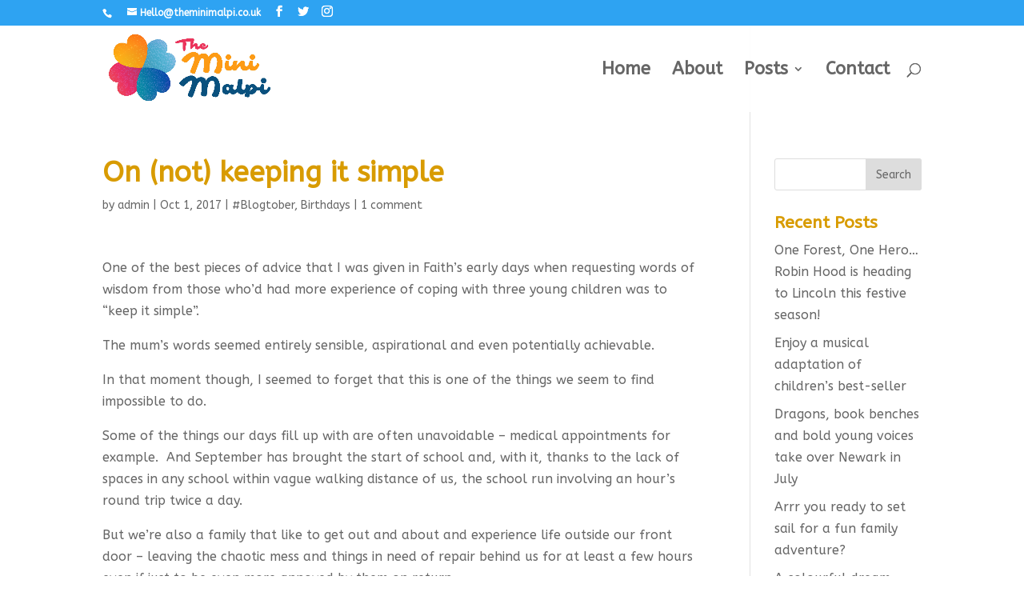

--- FILE ---
content_type: text/html; charset=UTF-8
request_url: https://theminimalpi.co.uk/travel/blogtober/on-not-keeping-it-simple/
body_size: 13036
content:
<!DOCTYPE html>
<html lang="en">
<head>
	<meta charset="UTF-8" />
<meta http-equiv="X-UA-Compatible" content="IE=edge">
	<link rel="pingback" href="https://theminimalpi.co.uk/xmlrpc.php" />

	<script type="text/javascript">
		document.documentElement.className = 'js';
	</script>
	
	<script>var et_site_url='https://theminimalpi.co.uk';var et_post_id='8567';function et_core_page_resource_fallback(a,b){"undefined"===typeof b&&(b=a.sheet.cssRules&&0===a.sheet.cssRules.length);b&&(a.onerror=null,a.onload=null,a.href?a.href=et_site_url+"/?et_core_page_resource="+a.id+et_post_id:a.src&&(a.src=et_site_url+"/?et_core_page_resource="+a.id+et_post_id))}
</script><title>On (not) keeping it simple | The Mini Malpi</title>
<meta name='robots' content='max-image-preview:large' />
	<style>img:is([sizes="auto" i], [sizes^="auto," i]) { contain-intrinsic-size: 3000px 1500px }</style>
	<link rel='dns-prefetch' href='//fonts.googleapis.com' />
<link rel="alternate" type="application/rss+xml" title="The Mini Malpi &raquo; Feed" href="https://theminimalpi.co.uk/feed/" />
<link rel="alternate" type="application/rss+xml" title="The Mini Malpi &raquo; Comments Feed" href="https://theminimalpi.co.uk/comments/feed/" />
<link rel="alternate" type="application/rss+xml" title="The Mini Malpi &raquo; On (not) keeping it simple Comments Feed" href="https://theminimalpi.co.uk/travel/blogtober/on-not-keeping-it-simple/feed/" />
<script type="text/javascript">
/* <![CDATA[ */
window._wpemojiSettings = {"baseUrl":"https:\/\/s.w.org\/images\/core\/emoji\/15.0.3\/72x72\/","ext":".png","svgUrl":"https:\/\/s.w.org\/images\/core\/emoji\/15.0.3\/svg\/","svgExt":".svg","source":{"concatemoji":"https:\/\/theminimalpi.co.uk\/wp-includes\/js\/wp-emoji-release.min.js?ver=6.7.4"}};
/*! This file is auto-generated */
!function(i,n){var o,s,e;function c(e){try{var t={supportTests:e,timestamp:(new Date).valueOf()};sessionStorage.setItem(o,JSON.stringify(t))}catch(e){}}function p(e,t,n){e.clearRect(0,0,e.canvas.width,e.canvas.height),e.fillText(t,0,0);var t=new Uint32Array(e.getImageData(0,0,e.canvas.width,e.canvas.height).data),r=(e.clearRect(0,0,e.canvas.width,e.canvas.height),e.fillText(n,0,0),new Uint32Array(e.getImageData(0,0,e.canvas.width,e.canvas.height).data));return t.every(function(e,t){return e===r[t]})}function u(e,t,n){switch(t){case"flag":return n(e,"\ud83c\udff3\ufe0f\u200d\u26a7\ufe0f","\ud83c\udff3\ufe0f\u200b\u26a7\ufe0f")?!1:!n(e,"\ud83c\uddfa\ud83c\uddf3","\ud83c\uddfa\u200b\ud83c\uddf3")&&!n(e,"\ud83c\udff4\udb40\udc67\udb40\udc62\udb40\udc65\udb40\udc6e\udb40\udc67\udb40\udc7f","\ud83c\udff4\u200b\udb40\udc67\u200b\udb40\udc62\u200b\udb40\udc65\u200b\udb40\udc6e\u200b\udb40\udc67\u200b\udb40\udc7f");case"emoji":return!n(e,"\ud83d\udc26\u200d\u2b1b","\ud83d\udc26\u200b\u2b1b")}return!1}function f(e,t,n){var r="undefined"!=typeof WorkerGlobalScope&&self instanceof WorkerGlobalScope?new OffscreenCanvas(300,150):i.createElement("canvas"),a=r.getContext("2d",{willReadFrequently:!0}),o=(a.textBaseline="top",a.font="600 32px Arial",{});return e.forEach(function(e){o[e]=t(a,e,n)}),o}function t(e){var t=i.createElement("script");t.src=e,t.defer=!0,i.head.appendChild(t)}"undefined"!=typeof Promise&&(o="wpEmojiSettingsSupports",s=["flag","emoji"],n.supports={everything:!0,everythingExceptFlag:!0},e=new Promise(function(e){i.addEventListener("DOMContentLoaded",e,{once:!0})}),new Promise(function(t){var n=function(){try{var e=JSON.parse(sessionStorage.getItem(o));if("object"==typeof e&&"number"==typeof e.timestamp&&(new Date).valueOf()<e.timestamp+604800&&"object"==typeof e.supportTests)return e.supportTests}catch(e){}return null}();if(!n){if("undefined"!=typeof Worker&&"undefined"!=typeof OffscreenCanvas&&"undefined"!=typeof URL&&URL.createObjectURL&&"undefined"!=typeof Blob)try{var e="postMessage("+f.toString()+"("+[JSON.stringify(s),u.toString(),p.toString()].join(",")+"));",r=new Blob([e],{type:"text/javascript"}),a=new Worker(URL.createObjectURL(r),{name:"wpTestEmojiSupports"});return void(a.onmessage=function(e){c(n=e.data),a.terminate(),t(n)})}catch(e){}c(n=f(s,u,p))}t(n)}).then(function(e){for(var t in e)n.supports[t]=e[t],n.supports.everything=n.supports.everything&&n.supports[t],"flag"!==t&&(n.supports.everythingExceptFlag=n.supports.everythingExceptFlag&&n.supports[t]);n.supports.everythingExceptFlag=n.supports.everythingExceptFlag&&!n.supports.flag,n.DOMReady=!1,n.readyCallback=function(){n.DOMReady=!0}}).then(function(){return e}).then(function(){var e;n.supports.everything||(n.readyCallback(),(e=n.source||{}).concatemoji?t(e.concatemoji):e.wpemoji&&e.twemoji&&(t(e.twemoji),t(e.wpemoji)))}))}((window,document),window._wpemojiSettings);
/* ]]> */
</script>
<meta content="Divi v.4.9.7" name="generator"/><style id='wp-emoji-styles-inline-css' type='text/css'>

	img.wp-smiley, img.emoji {
		display: inline !important;
		border: none !important;
		box-shadow: none !important;
		height: 1em !important;
		width: 1em !important;
		margin: 0 0.07em !important;
		vertical-align: -0.1em !important;
		background: none !important;
		padding: 0 !important;
	}
</style>
<link rel='stylesheet' id='wp-block-library-css' href='https://theminimalpi.co.uk/wp-includes/css/dist/block-library/style.min.css?ver=6.7.4' type='text/css' media='all' />
<style id='classic-theme-styles-inline-css' type='text/css'>
/*! This file is auto-generated */
.wp-block-button__link{color:#fff;background-color:#32373c;border-radius:9999px;box-shadow:none;text-decoration:none;padding:calc(.667em + 2px) calc(1.333em + 2px);font-size:1.125em}.wp-block-file__button{background:#32373c;color:#fff;text-decoration:none}
</style>
<style id='global-styles-inline-css' type='text/css'>
:root{--wp--preset--aspect-ratio--square: 1;--wp--preset--aspect-ratio--4-3: 4/3;--wp--preset--aspect-ratio--3-4: 3/4;--wp--preset--aspect-ratio--3-2: 3/2;--wp--preset--aspect-ratio--2-3: 2/3;--wp--preset--aspect-ratio--16-9: 16/9;--wp--preset--aspect-ratio--9-16: 9/16;--wp--preset--color--black: #000000;--wp--preset--color--cyan-bluish-gray: #abb8c3;--wp--preset--color--white: #ffffff;--wp--preset--color--pale-pink: #f78da7;--wp--preset--color--vivid-red: #cf2e2e;--wp--preset--color--luminous-vivid-orange: #ff6900;--wp--preset--color--luminous-vivid-amber: #fcb900;--wp--preset--color--light-green-cyan: #7bdcb5;--wp--preset--color--vivid-green-cyan: #00d084;--wp--preset--color--pale-cyan-blue: #8ed1fc;--wp--preset--color--vivid-cyan-blue: #0693e3;--wp--preset--color--vivid-purple: #9b51e0;--wp--preset--gradient--vivid-cyan-blue-to-vivid-purple: linear-gradient(135deg,rgba(6,147,227,1) 0%,rgb(155,81,224) 100%);--wp--preset--gradient--light-green-cyan-to-vivid-green-cyan: linear-gradient(135deg,rgb(122,220,180) 0%,rgb(0,208,130) 100%);--wp--preset--gradient--luminous-vivid-amber-to-luminous-vivid-orange: linear-gradient(135deg,rgba(252,185,0,1) 0%,rgba(255,105,0,1) 100%);--wp--preset--gradient--luminous-vivid-orange-to-vivid-red: linear-gradient(135deg,rgba(255,105,0,1) 0%,rgb(207,46,46) 100%);--wp--preset--gradient--very-light-gray-to-cyan-bluish-gray: linear-gradient(135deg,rgb(238,238,238) 0%,rgb(169,184,195) 100%);--wp--preset--gradient--cool-to-warm-spectrum: linear-gradient(135deg,rgb(74,234,220) 0%,rgb(151,120,209) 20%,rgb(207,42,186) 40%,rgb(238,44,130) 60%,rgb(251,105,98) 80%,rgb(254,248,76) 100%);--wp--preset--gradient--blush-light-purple: linear-gradient(135deg,rgb(255,206,236) 0%,rgb(152,150,240) 100%);--wp--preset--gradient--blush-bordeaux: linear-gradient(135deg,rgb(254,205,165) 0%,rgb(254,45,45) 50%,rgb(107,0,62) 100%);--wp--preset--gradient--luminous-dusk: linear-gradient(135deg,rgb(255,203,112) 0%,rgb(199,81,192) 50%,rgb(65,88,208) 100%);--wp--preset--gradient--pale-ocean: linear-gradient(135deg,rgb(255,245,203) 0%,rgb(182,227,212) 50%,rgb(51,167,181) 100%);--wp--preset--gradient--electric-grass: linear-gradient(135deg,rgb(202,248,128) 0%,rgb(113,206,126) 100%);--wp--preset--gradient--midnight: linear-gradient(135deg,rgb(2,3,129) 0%,rgb(40,116,252) 100%);--wp--preset--font-size--small: 13px;--wp--preset--font-size--medium: 20px;--wp--preset--font-size--large: 36px;--wp--preset--font-size--x-large: 42px;--wp--preset--spacing--20: 0.44rem;--wp--preset--spacing--30: 0.67rem;--wp--preset--spacing--40: 1rem;--wp--preset--spacing--50: 1.5rem;--wp--preset--spacing--60: 2.25rem;--wp--preset--spacing--70: 3.38rem;--wp--preset--spacing--80: 5.06rem;--wp--preset--shadow--natural: 6px 6px 9px rgba(0, 0, 0, 0.2);--wp--preset--shadow--deep: 12px 12px 50px rgba(0, 0, 0, 0.4);--wp--preset--shadow--sharp: 6px 6px 0px rgba(0, 0, 0, 0.2);--wp--preset--shadow--outlined: 6px 6px 0px -3px rgba(255, 255, 255, 1), 6px 6px rgba(0, 0, 0, 1);--wp--preset--shadow--crisp: 6px 6px 0px rgba(0, 0, 0, 1);}:where(.is-layout-flex){gap: 0.5em;}:where(.is-layout-grid){gap: 0.5em;}body .is-layout-flex{display: flex;}.is-layout-flex{flex-wrap: wrap;align-items: center;}.is-layout-flex > :is(*, div){margin: 0;}body .is-layout-grid{display: grid;}.is-layout-grid > :is(*, div){margin: 0;}:where(.wp-block-columns.is-layout-flex){gap: 2em;}:where(.wp-block-columns.is-layout-grid){gap: 2em;}:where(.wp-block-post-template.is-layout-flex){gap: 1.25em;}:where(.wp-block-post-template.is-layout-grid){gap: 1.25em;}.has-black-color{color: var(--wp--preset--color--black) !important;}.has-cyan-bluish-gray-color{color: var(--wp--preset--color--cyan-bluish-gray) !important;}.has-white-color{color: var(--wp--preset--color--white) !important;}.has-pale-pink-color{color: var(--wp--preset--color--pale-pink) !important;}.has-vivid-red-color{color: var(--wp--preset--color--vivid-red) !important;}.has-luminous-vivid-orange-color{color: var(--wp--preset--color--luminous-vivid-orange) !important;}.has-luminous-vivid-amber-color{color: var(--wp--preset--color--luminous-vivid-amber) !important;}.has-light-green-cyan-color{color: var(--wp--preset--color--light-green-cyan) !important;}.has-vivid-green-cyan-color{color: var(--wp--preset--color--vivid-green-cyan) !important;}.has-pale-cyan-blue-color{color: var(--wp--preset--color--pale-cyan-blue) !important;}.has-vivid-cyan-blue-color{color: var(--wp--preset--color--vivid-cyan-blue) !important;}.has-vivid-purple-color{color: var(--wp--preset--color--vivid-purple) !important;}.has-black-background-color{background-color: var(--wp--preset--color--black) !important;}.has-cyan-bluish-gray-background-color{background-color: var(--wp--preset--color--cyan-bluish-gray) !important;}.has-white-background-color{background-color: var(--wp--preset--color--white) !important;}.has-pale-pink-background-color{background-color: var(--wp--preset--color--pale-pink) !important;}.has-vivid-red-background-color{background-color: var(--wp--preset--color--vivid-red) !important;}.has-luminous-vivid-orange-background-color{background-color: var(--wp--preset--color--luminous-vivid-orange) !important;}.has-luminous-vivid-amber-background-color{background-color: var(--wp--preset--color--luminous-vivid-amber) !important;}.has-light-green-cyan-background-color{background-color: var(--wp--preset--color--light-green-cyan) !important;}.has-vivid-green-cyan-background-color{background-color: var(--wp--preset--color--vivid-green-cyan) !important;}.has-pale-cyan-blue-background-color{background-color: var(--wp--preset--color--pale-cyan-blue) !important;}.has-vivid-cyan-blue-background-color{background-color: var(--wp--preset--color--vivid-cyan-blue) !important;}.has-vivid-purple-background-color{background-color: var(--wp--preset--color--vivid-purple) !important;}.has-black-border-color{border-color: var(--wp--preset--color--black) !important;}.has-cyan-bluish-gray-border-color{border-color: var(--wp--preset--color--cyan-bluish-gray) !important;}.has-white-border-color{border-color: var(--wp--preset--color--white) !important;}.has-pale-pink-border-color{border-color: var(--wp--preset--color--pale-pink) !important;}.has-vivid-red-border-color{border-color: var(--wp--preset--color--vivid-red) !important;}.has-luminous-vivid-orange-border-color{border-color: var(--wp--preset--color--luminous-vivid-orange) !important;}.has-luminous-vivid-amber-border-color{border-color: var(--wp--preset--color--luminous-vivid-amber) !important;}.has-light-green-cyan-border-color{border-color: var(--wp--preset--color--light-green-cyan) !important;}.has-vivid-green-cyan-border-color{border-color: var(--wp--preset--color--vivid-green-cyan) !important;}.has-pale-cyan-blue-border-color{border-color: var(--wp--preset--color--pale-cyan-blue) !important;}.has-vivid-cyan-blue-border-color{border-color: var(--wp--preset--color--vivid-cyan-blue) !important;}.has-vivid-purple-border-color{border-color: var(--wp--preset--color--vivid-purple) !important;}.has-vivid-cyan-blue-to-vivid-purple-gradient-background{background: var(--wp--preset--gradient--vivid-cyan-blue-to-vivid-purple) !important;}.has-light-green-cyan-to-vivid-green-cyan-gradient-background{background: var(--wp--preset--gradient--light-green-cyan-to-vivid-green-cyan) !important;}.has-luminous-vivid-amber-to-luminous-vivid-orange-gradient-background{background: var(--wp--preset--gradient--luminous-vivid-amber-to-luminous-vivid-orange) !important;}.has-luminous-vivid-orange-to-vivid-red-gradient-background{background: var(--wp--preset--gradient--luminous-vivid-orange-to-vivid-red) !important;}.has-very-light-gray-to-cyan-bluish-gray-gradient-background{background: var(--wp--preset--gradient--very-light-gray-to-cyan-bluish-gray) !important;}.has-cool-to-warm-spectrum-gradient-background{background: var(--wp--preset--gradient--cool-to-warm-spectrum) !important;}.has-blush-light-purple-gradient-background{background: var(--wp--preset--gradient--blush-light-purple) !important;}.has-blush-bordeaux-gradient-background{background: var(--wp--preset--gradient--blush-bordeaux) !important;}.has-luminous-dusk-gradient-background{background: var(--wp--preset--gradient--luminous-dusk) !important;}.has-pale-ocean-gradient-background{background: var(--wp--preset--gradient--pale-ocean) !important;}.has-electric-grass-gradient-background{background: var(--wp--preset--gradient--electric-grass) !important;}.has-midnight-gradient-background{background: var(--wp--preset--gradient--midnight) !important;}.has-small-font-size{font-size: var(--wp--preset--font-size--small) !important;}.has-medium-font-size{font-size: var(--wp--preset--font-size--medium) !important;}.has-large-font-size{font-size: var(--wp--preset--font-size--large) !important;}.has-x-large-font-size{font-size: var(--wp--preset--font-size--x-large) !important;}
:where(.wp-block-post-template.is-layout-flex){gap: 1.25em;}:where(.wp-block-post-template.is-layout-grid){gap: 1.25em;}
:where(.wp-block-columns.is-layout-flex){gap: 2em;}:where(.wp-block-columns.is-layout-grid){gap: 2em;}
:root :where(.wp-block-pullquote){font-size: 1.5em;line-height: 1.6;}
</style>
<link rel='stylesheet' id='ds-suit-css' href='https://theminimalpi.co.uk/wp-content/plugins/ds-suit/public/css/public.css?ver=1.15.9' type='text/css' media='all' />
<link rel='stylesheet' id='custom-article-cards-css' href='https://theminimalpi.co.uk/wp-content/plugins/divi-100-article-card/assets/css/style.css?ver=20160602' type='text/css' media='all' />
<style id='custom-article-cards-inline-css' type='text/css'>
.divi-100-article-card .et_pb_blog_grid .article-card__category,
				.divi-100-article-card .et_pb_blog_grid .article-card__date { background-color: #b026e2; }
				.divi-100-article-card .et_pb_blog_grid .article-card__sub-title { color: #b026e2; }
</style>
<link rel='stylesheet' id='divi-style-css' href='https://theminimalpi.co.uk/wp-content/themes/Divi/style.css?ver=4.9.7' type='text/css' media='all' />
<link rel='stylesheet' id='ds-suit-styles-css' href='https://theminimalpi.co.uk/wp-content/plugins/ds-suit/styles/style.min.css?ver=1.0.0' type='text/css' media='all' />
<link rel='stylesheet' id='et-builder-googlefonts-cached-css' href='https://fonts.googleapis.com/css?family=ABeeZee:regular,italic&#038;subset=latin&#038;display=swap' type='text/css' media='all' />
<script type="text/javascript" src="https://theminimalpi.co.uk/wp-includes/js/jquery/jquery.min.js?ver=3.7.1" id="jquery-core-js"></script>
<script type="text/javascript" src="https://theminimalpi.co.uk/wp-includes/js/jquery/jquery-migrate.min.js?ver=3.4.1" id="jquery-migrate-js"></script>
<script type="text/javascript" src="https://theminimalpi.co.uk/wp-content/plugins/ds-suit/public/js/imagesloaded.pkgd.min.js?ver=4.1.4" id="ds-suit_imagesloaded-js"></script>
<script type="text/javascript" src="https://theminimalpi.co.uk/wp-content/plugins/ds-suit/public/js/jquery.throttle.debounce.min.js?ver=1.1.0" id="ds-suit_throttle_debounce-js"></script>
<script type="text/javascript" src="https://theminimalpi.co.uk/wp-includes/js/imagesloaded.min.js?ver=5.0.0" id="imagesloaded-js"></script>
<script type="text/javascript" src="https://theminimalpi.co.uk/wp-content/plugins/ds-suit/public/js/masonry.pkgd.min.js?ver=4.2.2" id="ds-suit_masonry-js"></script>
<script type="text/javascript" src="https://theminimalpi.co.uk/wp-content/plugins/ds-suit/public/js/public.js?ver=1.15.9" id="ds-suit-js"></script>
<script type="text/javascript" src="https://theminimalpi.co.uk/wp-content/plugins/ds-suit/public/js/responsive_preview.js?ver=1.15.9" id="ds-suit_responsive_preview-js"></script>
<link rel="https://api.w.org/" href="https://theminimalpi.co.uk/wp-json/" /><link rel="alternate" title="JSON" type="application/json" href="https://theminimalpi.co.uk/wp-json/wp/v2/posts/8567" /><link rel="EditURI" type="application/rsd+xml" title="RSD" href="https://theminimalpi.co.uk/xmlrpc.php?rsd" />
<meta name="generator" content="WordPress 6.7.4" />
<link rel="canonical" href="https://theminimalpi.co.uk/travel/blogtober/on-not-keeping-it-simple/" />
<link rel='shortlink' href='https://theminimalpi.co.uk/?p=8567' />
<link rel="alternate" title="oEmbed (JSON)" type="application/json+oembed" href="https://theminimalpi.co.uk/wp-json/oembed/1.0/embed?url=https%3A%2F%2Ftheminimalpi.co.uk%2Ftravel%2Fblogtober%2Fon-not-keeping-it-simple%2F" />
<link rel="alternate" title="oEmbed (XML)" type="text/xml+oembed" href="https://theminimalpi.co.uk/wp-json/oembed/1.0/embed?url=https%3A%2F%2Ftheminimalpi.co.uk%2Ftravel%2Fblogtober%2Fon-not-keeping-it-simple%2F&#038;format=xml" />
<meta name="viewport" content="width=device-width, initial-scale=1.0, maximum-scale=1.0, user-scalable=0" /><link rel="preload" href="https://theminimalpi.co.uk/wp-content/themes/Divi/core/admin/fonts/modules.ttf" as="font" crossorigin="anonymous"><link rel="shortcut icon" href="" /><link rel="stylesheet" id="et-divi-customizer-global-cached-inline-styles" href="https://theminimalpi.co.uk/wp-content/et-cache/global/et-divi-customizer-global-17674332496983.min.css" onerror="et_core_page_resource_fallback(this, true)" onload="et_core_page_resource_fallback(this)" /><link rel="stylesheet" id="et-core-unified-tb-12925-8567-cached-inline-styles" href="https://theminimalpi.co.uk/wp-content/et-cache/8567/et-core-unified-tb-12925-8567-1767550001279.min.css" onerror="et_core_page_resource_fallback(this, true)" onload="et_core_page_resource_fallback(this)" /></head>
<body data-rsssl=1 class="post-template-default single single-post postid-8567 single-format-standard et-tb-has-template et-tb-has-footer divi-100-article-card et_pb_button_helper_class et_transparent_nav et_fixed_nav et_show_nav et_secondary_nav_enabled et_secondary_nav_two_panels et_primary_nav_dropdown_animation_fade et_secondary_nav_dropdown_animation_fade et_header_style_left et_cover_background et_pb_gutter osx et_pb_gutters3 et_right_sidebar et_divi_theme et-db et_minified_js et_minified_css">
	<div id="page-container">
<div id="et-boc" class="et-boc">
			
				<div id="top-header">
		<div class="container clearfix">

		
			<div id="et-info">
							<span id="et-info-phone"></span>
			
							<a href="mailto:Hello@theminimalpi.co.uk"><span id="et-info-email">Hello@theminimalpi.co.uk</span></a>
			
			<ul class="et-social-icons">

	<li class="et-social-icon et-social-facebook">
		<a href="https://www.facebook.com/theminimalpi" class="icon">
			<span>Facebook</span>
		</a>
	</li>
	<li class="et-social-icon et-social-twitter">
		<a href="https://twitter.com/theminimalpi" class="icon">
			<span>Twitter</span>
		</a>
	</li>
	<li class="et-social-icon et-social-instagram">
		<a href="https://www.instagram.com/theminimalpi/" class="icon">
			<span>Instagram</span>
		</a>
	</li>

</ul>			</div> <!-- #et-info -->

		
			<div id="et-secondary-menu">
			<div class="et_duplicate_social_icons">
							<ul class="et-social-icons">

	<li class="et-social-icon et-social-facebook">
		<a href="https://www.facebook.com/theminimalpi" class="icon">
			<span>Facebook</span>
		</a>
	</li>
	<li class="et-social-icon et-social-twitter">
		<a href="https://twitter.com/theminimalpi" class="icon">
			<span>Twitter</span>
		</a>
	</li>
	<li class="et-social-icon et-social-instagram">
		<a href="https://www.instagram.com/theminimalpi/" class="icon">
			<span>Instagram</span>
		</a>
	</li>

</ul>
						</div>			</div> <!-- #et-secondary-menu -->

		</div> <!-- .container -->
	</div> <!-- #top-header -->


	<header id="main-header" data-height-onload="94">
		<div class="container clearfix et_menu_container">
					<div class="logo_container">
				<span class="logo_helper"></span>
				<a href="https://theminimalpi.co.uk/">
				<img src="https://theminimalpi.co.uk/wp-content/uploads/2021/06/Mini-Malpi-with-stroke.png" width="3000" height="1563" alt="The Mini Malpi" id="logo" data-height-percentage="100" />
				</a>
			</div>
					<div id="et-top-navigation" data-height="94" data-fixed-height="89">
									<nav id="top-menu-nav">
					<ul id="top-menu" class="nav"><li class="menu-item menu-item-type-post_type menu-item-object-page menu-item-home menu-item-12776"><a href="https://theminimalpi.co.uk/">Home</a></li>
<li class="menu-item menu-item-type-post_type menu-item-object-page menu-item-12762"><a href="https://theminimalpi.co.uk/about/">About</a></li>
<li class="menu-item menu-item-type-post_type menu-item-object-page current_page_parent menu-item-has-children menu-item-12775"><a href="https://theminimalpi.co.uk/posts/">Posts</a>
<ul class="sub-menu">
	<li class="menu-item menu-item-type-taxonomy menu-item-object-category menu-item-has-children menu-item-12796"><a href="https://theminimalpi.co.uk/category/activities/">Activities</a>
	<ul class="sub-menu">
		<li class="menu-item menu-item-type-taxonomy menu-item-object-category menu-item-12797"><a href="https://theminimalpi.co.uk/category/activities/art-and-crafts/">Art and crafts</a></li>
		<li class="menu-item menu-item-type-taxonomy menu-item-object-category menu-item-12799"><a href="https://theminimalpi.co.uk/category/activities/baking/">Baking</a></li>
		<li class="menu-item menu-item-type-taxonomy menu-item-object-category menu-item-12812"><a href="https://theminimalpi.co.uk/category/activities/photography/">Photography</a></li>
		<li class="menu-item menu-item-type-taxonomy menu-item-object-category menu-item-12813"><a href="https://theminimalpi.co.uk/category/activities/running/">Running</a></li>
		<li class="menu-item menu-item-type-taxonomy menu-item-object-category menu-item-12816"><a href="https://theminimalpi.co.uk/category/activities/theatre/">Theatre</a></li>
		<li class="menu-item menu-item-type-taxonomy menu-item-object-category menu-item-12795"><a href="https://theminimalpi.co.uk/category/activities/sundaysevens/">#SundaySevens</a></li>
		<li class="menu-item menu-item-type-taxonomy menu-item-object-category menu-item-12801"><a href="https://theminimalpi.co.uk/category/activities/books/">Books</a></li>
		<li class="menu-item menu-item-type-taxonomy menu-item-object-category menu-item-12815"><a href="https://theminimalpi.co.uk/category/activities/science/">Science</a></li>
	</ul>
</li>
	<li class="menu-item menu-item-type-taxonomy menu-item-object-category current-post-ancestor menu-item-has-children menu-item-12820"><a href="https://theminimalpi.co.uk/category/seasons-celebrations/">Seasons &amp; Celebrations</a>
	<ul class="sub-menu">
		<li class="menu-item menu-item-type-taxonomy menu-item-object-category current-post-ancestor current-menu-parent current-post-parent menu-item-12800"><a href="https://theminimalpi.co.uk/category/seasons-celebrations/birthdays/">Birthdays</a></li>
		<li class="menu-item menu-item-type-taxonomy menu-item-object-category menu-item-12806"><a href="https://theminimalpi.co.uk/category/seasons-celebrations/easter/">Easter</a></li>
		<li class="menu-item menu-item-type-taxonomy menu-item-object-category menu-item-12803"><a href="https://theminimalpi.co.uk/category/seasons-celebrations/christmas/">Christmas</a></li>
		<li class="menu-item menu-item-type-taxonomy menu-item-object-category menu-item-12809"><a href="https://theminimalpi.co.uk/category/seasons-celebrations/halloween/">Halloween</a></li>
	</ul>
</li>
	<li class="menu-item menu-item-type-taxonomy menu-item-object-category menu-item-has-children menu-item-12811"><a href="https://theminimalpi.co.uk/category/parenting/">Parenting</a>
	<ul class="sub-menu">
		<li class="menu-item menu-item-type-taxonomy menu-item-object-category menu-item-12814"><a href="https://theminimalpi.co.uk/category/parenting/schools/">Schools</a></li>
		<li class="menu-item menu-item-type-taxonomy menu-item-object-category menu-item-12798"><a href="https://theminimalpi.co.uk/category/parenting/baby/">Baby</a></li>
		<li class="menu-item menu-item-type-taxonomy menu-item-object-category menu-item-12808"><a href="https://theminimalpi.co.uk/category/parenting/fashion/">Fashion</a></li>
		<li class="menu-item menu-item-type-taxonomy menu-item-object-category menu-item-12805"><a href="https://theminimalpi.co.uk/category/parenting/downs-syndrome/">Down&#8217;s Syndrome</a></li>
		<li class="menu-item menu-item-type-taxonomy menu-item-object-category menu-item-12817"><a href="https://theminimalpi.co.uk/category/parenting/toys/">Toys</a></li>
	</ul>
</li>
	<li class="menu-item menu-item-type-taxonomy menu-item-object-category current-post-ancestor menu-item-has-children menu-item-12818"><a href="https://theminimalpi.co.uk/category/travel/">Travel</a>
	<ul class="sub-menu">
		<li class="menu-item menu-item-type-taxonomy menu-item-object-category menu-item-12802"><a href="https://theminimalpi.co.uk/category/travel/castles/">Castles</a></li>
		<li class="menu-item menu-item-type-taxonomy menu-item-object-category menu-item-12794"><a href="https://theminimalpi.co.uk/category/travel/lincshour/">#LincsHour</a></li>
		<li class="menu-item menu-item-type-taxonomy menu-item-object-category current-post-ancestor current-menu-parent current-post-parent menu-item-12793"><a href="https://theminimalpi.co.uk/category/travel/blogtober/">#Blogtober</a></li>
		<li class="menu-item menu-item-type-taxonomy menu-item-object-category menu-item-12804"><a href="https://theminimalpi.co.uk/category/travel/days-out/">Days Out</a></li>
		<li class="menu-item menu-item-type-taxonomy menu-item-object-category menu-item-12810"><a href="https://theminimalpi.co.uk/category/travel/national-trust/">National Trust</a></li>
		<li class="menu-item menu-item-type-taxonomy menu-item-object-category menu-item-12792"><a href="https://theminimalpi.co.uk/category/travel/30dayswild/">#30DaysWild</a></li>
	</ul>
</li>
</ul>
</li>
<li class="menu-item menu-item-type-post_type menu-item-object-page menu-item-12763"><a href="https://theminimalpi.co.uk/contact/">Contact</a></li>
</ul>					</nav>
				
				
				
								<div id="et_top_search">
					<span id="et_search_icon"></span>
				</div>
				
				<div id="et_mobile_nav_menu">
				<div class="mobile_nav closed">
					<span class="select_page">Select Page</span>
					<span class="mobile_menu_bar mobile_menu_bar_toggle"></span>
				</div>
			</div>			</div> <!-- #et-top-navigation -->
		</div> <!-- .container -->
		<div class="et_search_outer">
			<div class="container et_search_form_container">
				<form role="search" method="get" class="et-search-form" action="https://theminimalpi.co.uk/">
				<input type="search" class="et-search-field" placeholder="Search &hellip;" value="" name="s" title="Search for:" />				</form>
				<span class="et_close_search_field"></span>
			</div>
		</div>
	</header> <!-- #main-header -->
<div id="et-main-area">
	
<div id="main-content">
		<div class="container">
		<div id="content-area" class="clearfix">
			<div id="left-area">
											<article id="post-8567" class="et_pb_post post-8567 post type-post status-publish format-standard hentry category-blogtober category-birthdays">
											<div class="et_post_meta_wrapper">
							<h1 class="entry-title">On (not) keeping it simple</h1>

						<p class="post-meta"> by <span class="author vcard"><a href="https://theminimalpi.co.uk/author/admin/" title="Posts by admin" rel="author">admin</a></span> | <span class="published">Oct 1, 2017</span> | <a href="https://theminimalpi.co.uk/category/travel/blogtober/" rel="category tag">#Blogtober</a>, <a href="https://theminimalpi.co.uk/category/seasons-celebrations/birthdays/" rel="category tag">Birthdays</a> | <span class="comments-number"><a href="https://theminimalpi.co.uk/travel/blogtober/on-not-keeping-it-simple/#respond">1 comment</a></span></p>
												</div> <!-- .et_post_meta_wrapper -->
				
					<div class="entry-content">
					<p>One of the best pieces of advice that I was given in Faith&#8217;s early days when requesting words of wisdom from those who&#8217;d had more experience of coping with three young children was to &#8220;keep it simple&#8221;.</p>
<p>The mum&#8217;s words seemed entirely sensible, aspirational and even potentially achievable.</p>
<p>In that moment though, I seemed to forget that this is one of the things we seem to find impossible to do.</p>
<p>Some of the things our days fill up with are often unavoidable &#8211; medical appointments for example.  And September has brought the start of school and, with it, thanks to the lack of spaces in any school within vague walking distance of us, the school run involving an hour&#8217;s round trip twice a day.</p>
<p>But we&#8217;re also a family that like to get out and about and experience life outside our front door &#8211; leaving the chaotic mess and things in need of repair behind us for at least a few hours even if just to be even more annoyed by them on return.</p>
<p>And I appear to be a girl who just can&#8217;t say no.  We are blessed to have many family and friends from across our different walks of life and, between all our works, children&#8217;s appointments and other commitments, it can be hard to come up with times we can actually see each other which means we usually try and accept any opportunity going, filling up our days attempting to defeat the forces of traffic, recalcitrant mini ones and time itself to fit as much as possible in one day.</p>
<p>If my son seems to want <a href="http://32w.36d.mytemp.website/2017/09/04/today-you-are-my-four-year-old/" target="_blank" rel="noopener">&#8220;to do everything now, all at the same time&#8221;</a> then perhaps we only have our own example setting to blame.</p>
<p>Which led to today&#8217;s attempt to not only take some photos for a future blog post with the help of some friends and to visit some relatives but also to attend not one, not two but three parties.</p>
<p>Ambitious, brave or (most probably) just plain stupid, you may have guessed that we didn&#8217;t quite make it.</p>
<p>Despite rain causing problems at photo time, the (somewhat late) realisation of how far away the first party was (despite the lovely host having warned us) causing a truncated early visit to family that resulted in returning later in the day, an incidence of baby sick, the fact I seemed to think teleportation is factual rather than fictional leading to missing one party altogether adding a good dollop of guilt to my stress levels, the frustrations of rural roads and the ups and downs of over-tired and over-excited sugar-fuelled mini ones, we actually had a really enjoyable day &#8211; but perhaps it&#8217;s definitely time to learn to slow down a little bit.</p>
<p>As the (equally lovely) third party host said about their own logistical concerns &#8211; &#8220;you can&#8217;t time travel&#8221;.</p>
<p>And, if we bemoan the speed of time we witness in our children growing up too fast, perhaps we shouldn&#8217;t help it by keeping our foot on the accelerator too.</p>
<p>But have I really learnt my lesson?  Given that this is my first post in the blogging challenge <a href="http://www.hexmumblog.com/2017/09/blogtober-is-back/" target="_blank" rel="noopener">#Blogtober17</a> (run by <a href="http://www.hexmumblog.com/" target="_blank" rel="noopener">www.hexmumblog.com</a>) which aims to follow prompts to post once a day throughout October, probably not.  But, even if I don&#8217;t quite make it, hopefully I&#8217;ll have some fun along the way.</p>
<p>So now you know (if you didn&#8217;t before) that one of the things I find difficult in life is to &#8220;keep it simple&#8221; as much as I would like to.  That&#8217;s not exactly &#8220;all about me&#8221;, today&#8217;s #Blogtober17 post prompt, but it probably does inform a lot of other aspects of my life.</p>
<p>If you do have any tips on how to keep it simple, please leave them in the comments below!</p>
<p><a href="http://www.hexmumblog.com/2017/09/blogtober-is-back/" target="_blank" rel="noopener"><img decoding="async" class=" size-full wp-image-8636 aligncenter" src="https://32w.36d.mytemp.website/wp-content/uploads/2017/10/blogtober17.png" alt="Blogtober17" width="200" height="200" /></a></p>
<p>&nbsp;</p>
					</div> <!-- .entry-content -->
					<div class="et_post_meta_wrapper">
					<!-- You can start editing here. -->


<section id="comment-wrap">
	<h1 id="comments" class="page_title">1 Comment</h1>
			
					<ol class="commentlist clearfix">
					<li class="comment even thread-even depth-1" id="li-comment-83">
		<article id="comment-83" class="comment-body clearfix">
			<div class="comment_avatar">
					<img alt='hexmum' src='https://secure.gravatar.com/avatar/419b33d2361e77d6823d1dd56d28ff15?s=80&#038;d=mm&#038;r=g' srcset='https://secure.gravatar.com/avatar/419b33d2361e77d6823d1dd56d28ff15?s=160&#038;d=mm&#038;r=g 2x' class='avatar avatar-80 photo' height='80' width='80' decoding='async'/>			</div>

			<div class="comment_postinfo">
					<span class="fn"><a href="http://mumtosixmum.wordpress.com" class="url" rel="ugc external nofollow">hexmum</a></span>				<span class="comment_date">
					on October 29, 2017 at 8:47 am				</span>
												</div> <!-- .comment_postinfo -->

			<div class="comment_area">
				
				<div class="comment-content clearfix">
				<p>Thanks for joining in #blogtober17 juggling many different things isn&#8217;t easy!</p>
<span class="reply-container"><a rel="nofollow" class="comment-reply-link" href="https://theminimalpi.co.uk/travel/blogtober/on-not-keeping-it-simple/?replytocom=83#respond" data-commentid="83" data-postid="8567" data-belowelement="comment-83" data-respondelement="respond" data-replyto="Reply to hexmum" aria-label="Reply to hexmum">Reply</a></span>				</div> <!-- end comment-content-->
			</div> <!-- end comment_area-->
		</article> <!-- .comment-body -->
		</li><!-- #comment-## -->
			</ol>
		
		
							<div id="respond" class="comment-respond">
		<h3 id="reply-title" class="comment-reply-title"><span>Submit a Comment</span> <small><a rel="nofollow" id="cancel-comment-reply-link" href="/travel/blogtober/on-not-keeping-it-simple/#respond" style="display:none;">Cancel reply</a></small></h3><form action="https://theminimalpi.co.uk/wp-comments-post.php" method="post" id="commentform" class="comment-form"><p class="comment-notes"><span id="email-notes">Your email address will not be published.</span> <span class="required-field-message">Required fields are marked <span class="required">*</span></span></p><p class="comment-form-comment"><label for="comment">Comment <span class="required">*</span></label> <textarea id="comment" name="comment" cols="45" rows="8" maxlength="65525" required="required"></textarea></p><p class="comment-form-author"><label for="author">Name <span class="required">*</span></label> <input id="author" name="author" type="text" value="" size="30" maxlength="245" autocomplete="name" required="required" /></p>
<p class="comment-form-email"><label for="email">Email <span class="required">*</span></label> <input id="email" name="email" type="text" value="" size="30" maxlength="100" aria-describedby="email-notes" autocomplete="email" required="required" /></p>
<p class="comment-form-url"><label for="url">Website</label> <input id="url" name="url" type="text" value="" size="30" maxlength="200" autocomplete="url" /></p>
<p class="comment-form-cookies-consent"><input id="wp-comment-cookies-consent" name="wp-comment-cookies-consent" type="checkbox" value="yes" /> <label for="wp-comment-cookies-consent">Save my name, email, and website in this browser for the next time I comment.</label></p>
<p class="form-submit"><input name="submit" type="submit" id="submit" class="submit et_pb_button" value="Submit Comment" /> <input type='hidden' name='comment_post_ID' value='8567' id='comment_post_ID' />
<input type='hidden' name='comment_parent' id='comment_parent' value='0' />
</p></form>	</div><!-- #respond -->
		</section>					</div> <!-- .et_post_meta_wrapper -->
				</article> <!-- .et_pb_post -->

						</div> <!-- #left-area -->

				<div id="sidebar">
		<div id="search-2" class="et_pb_widget widget_search"><form role="search" method="get" id="searchform" class="searchform" action="https://theminimalpi.co.uk/">
				<div>
					<label class="screen-reader-text" for="s">Search for:</label>
					<input type="text" value="" name="s" id="s" />
					<input type="submit" id="searchsubmit" value="Search" />
				</div>
			</form></div> <!-- end .et_pb_widget -->
		<div id="recent-posts-2" class="et_pb_widget widget_recent_entries">
		<h4 class="widgettitle">Recent Posts</h4>
		<ul>
											<li>
					<a href="https://theminimalpi.co.uk/seasons-celebrations/christmas/one-forest-one-hero-robin-hood-is-heading-to-lincoln-this-festive-season/">One Forest, One Hero&#8230; Robin Hood is heading to Lincoln this festive season!</a>
									</li>
											<li>
					<a href="https://theminimalpi.co.uk/activities/books/enjoy-a-musical-adaptation-of-a-childrens-best-seller/">Enjoy a musical adaptation of children’s best-seller</a>
									</li>
											<li>
					<a href="https://theminimalpi.co.uk/activities/books/dragons-book-benches-and-bold-young-voices-take-over-newark-in-july/">Dragons, book benches and bold young voices take over Newark in July</a>
									</li>
											<li>
					<a href="https://theminimalpi.co.uk/activities/theatre/arrr-you-ready-to-set-sail-for-a-fun-family-adventure/">Arrr you ready to set sail for a fun family adventure? </a>
									</li>
											<li>
					<a href="https://theminimalpi.co.uk/activities/theatre/a-colourful-dream-come-true/">A colourful dream come true!</a>
									</li>
					</ul>

		</div> <!-- end .et_pb_widget --><div id="recent-comments-2" class="et_pb_widget widget_recent_comments"><h4 class="widgettitle">Recent Comments</h4><ul id="recentcomments"><li class="recentcomments"><span class="comment-author-link"><a href="http://edoodless.wordpress.com" class="url" rel="ugc external nofollow">Andrea</a></span> on <a href="https://theminimalpi.co.uk/activities/art-and-crafts/create-play-read-and-craft-but-above-all-imagine/#comment-199">Create, play, read and craft &#8211; but, above all, imagine</a></li><li class="recentcomments"><span class="comment-author-link">elevatedmum</span> on <a href="https://theminimalpi.co.uk/parenting/baby/choosing-the-right-name-for-your-baby/#comment-197">Choosing the right name for your baby</a></li><li class="recentcomments"><span class="comment-author-link"><a href="https://www.theminimalpi.co.uk" class="url" rel="ugc external nofollow">The Mini Malpi</a></span> on <a href="https://theminimalpi.co.uk/parenting/baby/what-special-extras-do-you-need-to-pack-in-your-hospital-bag/#comment-196">What special extras do you need to pack in your hospital bag?</a></li><li class="recentcomments"><span class="comment-author-link"><a href="http://mummyest2014.wordpress.com" class="url" rel="ugc external nofollow">mummyest2014</a></span> on <a href="https://theminimalpi.co.uk/parenting/baby/what-special-extras-do-you-need-to-pack-in-your-hospital-bag/#comment-195">What special extras do you need to pack in your hospital bag?</a></li><li class="recentcomments"><span class="comment-author-link"><a href="https://www.lisasnotebook.com" class="url" rel="ugc external nofollow">Lisa's Notebook</a></span> on <a href="https://theminimalpi.co.uk/activities/art-and-crafts/community-projects-competitions-and-reward-schemes-for-children-to-join-in-with-from-home/#comment-181">Community projects, competitions and reward schemes for children to join in with from home</a></li></ul></div> <!-- end .et_pb_widget -->	</div> <!-- end #sidebar -->
		</div> <!-- #content-area -->
	</div> <!-- .container -->
	</div> <!-- #main-content -->

	<footer class="et-l et-l--footer">
			<div class="et_builder_inner_content et_pb_gutters3">
		<div class="et_pb_section et_pb_section_0_tb_footer et_pb_with_background et_section_regular" >
				
				
				
				
					<div class="et_pb_row et_pb_row_0_tb_footer">
				<div class="et_pb_column et_pb_column_1_2 et_pb_column_0_tb_footer  et_pb_css_mix_blend_mode_passthrough">
				
				
				<div class="et_pb_module et_pb_sidebar_0_tb_footer et_pb_widget_area clearfix et_pb_widget_area_left et_pb_bg_layout_light">
				
				
				<div id="archives-2" class="fwidget et_pb_widget widget_archive"><h4 class="title">Archives</h4>		<label class="screen-reader-text" for="archives-dropdown-2">Archives</label>
		<select id="archives-dropdown-2" name="archive-dropdown">
			
			<option value="">Select Month</option>
				<option value='https://theminimalpi.co.uk/2025/12/'> December 2025 </option>
	<option value='https://theminimalpi.co.uk/2025/10/'> October 2025 </option>
	<option value='https://theminimalpi.co.uk/2025/06/'> June 2025 </option>
	<option value='https://theminimalpi.co.uk/2025/05/'> May 2025 </option>
	<option value='https://theminimalpi.co.uk/2024/12/'> December 2024 </option>
	<option value='https://theminimalpi.co.uk/2024/04/'> April 2024 </option>
	<option value='https://theminimalpi.co.uk/2024/03/'> March 2024 </option>
	<option value='https://theminimalpi.co.uk/2024/01/'> January 2024 </option>
	<option value='https://theminimalpi.co.uk/2023/12/'> December 2023 </option>
	<option value='https://theminimalpi.co.uk/2023/07/'> July 2023 </option>
	<option value='https://theminimalpi.co.uk/2023/02/'> February 2023 </option>
	<option value='https://theminimalpi.co.uk/2022/12/'> December 2022 </option>
	<option value='https://theminimalpi.co.uk/2022/10/'> October 2022 </option>
	<option value='https://theminimalpi.co.uk/2022/06/'> June 2022 </option>
	<option value='https://theminimalpi.co.uk/2022/04/'> April 2022 </option>
	<option value='https://theminimalpi.co.uk/2021/12/'> December 2021 </option>
	<option value='https://theminimalpi.co.uk/2021/11/'> November 2021 </option>
	<option value='https://theminimalpi.co.uk/2021/10/'> October 2021 </option>
	<option value='https://theminimalpi.co.uk/2021/09/'> September 2021 </option>
	<option value='https://theminimalpi.co.uk/2021/08/'> August 2021 </option>
	<option value='https://theminimalpi.co.uk/2021/06/'> June 2021 </option>
	<option value='https://theminimalpi.co.uk/2021/05/'> May 2021 </option>
	<option value='https://theminimalpi.co.uk/2021/02/'> February 2021 </option>
	<option value='https://theminimalpi.co.uk/2020/12/'> December 2020 </option>
	<option value='https://theminimalpi.co.uk/2020/11/'> November 2020 </option>
	<option value='https://theminimalpi.co.uk/2020/10/'> October 2020 </option>
	<option value='https://theminimalpi.co.uk/2020/08/'> August 2020 </option>
	<option value='https://theminimalpi.co.uk/2020/07/'> July 2020 </option>
	<option value='https://theminimalpi.co.uk/2020/06/'> June 2020 </option>
	<option value='https://theminimalpi.co.uk/2020/04/'> April 2020 </option>
	<option value='https://theminimalpi.co.uk/2020/03/'> March 2020 </option>
	<option value='https://theminimalpi.co.uk/2020/01/'> January 2020 </option>
	<option value='https://theminimalpi.co.uk/2019/12/'> December 2019 </option>
	<option value='https://theminimalpi.co.uk/2019/11/'> November 2019 </option>
	<option value='https://theminimalpi.co.uk/2019/10/'> October 2019 </option>
	<option value='https://theminimalpi.co.uk/2019/09/'> September 2019 </option>
	<option value='https://theminimalpi.co.uk/2019/07/'> July 2019 </option>
	<option value='https://theminimalpi.co.uk/2019/06/'> June 2019 </option>
	<option value='https://theminimalpi.co.uk/2019/05/'> May 2019 </option>
	<option value='https://theminimalpi.co.uk/2019/04/'> April 2019 </option>
	<option value='https://theminimalpi.co.uk/2019/03/'> March 2019 </option>
	<option value='https://theminimalpi.co.uk/2019/02/'> February 2019 </option>
	<option value='https://theminimalpi.co.uk/2018/12/'> December 2018 </option>
	<option value='https://theminimalpi.co.uk/2018/11/'> November 2018 </option>
	<option value='https://theminimalpi.co.uk/2018/10/'> October 2018 </option>
	<option value='https://theminimalpi.co.uk/2018/09/'> September 2018 </option>
	<option value='https://theminimalpi.co.uk/2018/07/'> July 2018 </option>
	<option value='https://theminimalpi.co.uk/2018/06/'> June 2018 </option>
	<option value='https://theminimalpi.co.uk/2018/05/'> May 2018 </option>
	<option value='https://theminimalpi.co.uk/2018/04/'> April 2018 </option>
	<option value='https://theminimalpi.co.uk/2018/03/'> March 2018 </option>
	<option value='https://theminimalpi.co.uk/2018/02/'> February 2018 </option>
	<option value='https://theminimalpi.co.uk/2018/01/'> January 2018 </option>
	<option value='https://theminimalpi.co.uk/2017/12/'> December 2017 </option>
	<option value='https://theminimalpi.co.uk/2017/11/'> November 2017 </option>
	<option value='https://theminimalpi.co.uk/2017/10/'> October 2017 </option>
	<option value='https://theminimalpi.co.uk/2017/09/'> September 2017 </option>
	<option value='https://theminimalpi.co.uk/2017/08/'> August 2017 </option>
	<option value='https://theminimalpi.co.uk/2017/07/'> July 2017 </option>
	<option value='https://theminimalpi.co.uk/2017/06/'> June 2017 </option>
	<option value='https://theminimalpi.co.uk/2017/05/'> May 2017 </option>
	<option value='https://theminimalpi.co.uk/2017/04/'> April 2017 </option>
	<option value='https://theminimalpi.co.uk/2017/03/'> March 2017 </option>
	<option value='https://theminimalpi.co.uk/2017/02/'> February 2017 </option>
	<option value='https://theminimalpi.co.uk/2017/01/'> January 2017 </option>
	<option value='https://theminimalpi.co.uk/2016/12/'> December 2016 </option>
	<option value='https://theminimalpi.co.uk/2016/11/'> November 2016 </option>
	<option value='https://theminimalpi.co.uk/2016/10/'> October 2016 </option>
	<option value='https://theminimalpi.co.uk/2016/09/'> September 2016 </option>
	<option value='https://theminimalpi.co.uk/2016/08/'> August 2016 </option>
	<option value='https://theminimalpi.co.uk/2016/07/'> July 2016 </option>
	<option value='https://theminimalpi.co.uk/2016/06/'> June 2016 </option>
	<option value='https://theminimalpi.co.uk/2016/05/'> May 2016 </option>

		</select>

			<script type="text/javascript">
/* <![CDATA[ */

(function() {
	var dropdown = document.getElementById( "archives-dropdown-2" );
	function onSelectChange() {
		if ( dropdown.options[ dropdown.selectedIndex ].value !== '' ) {
			document.location.href = this.options[ this.selectedIndex ].value;
		}
	}
	dropdown.onchange = onSelectChange;
})();

/* ]]> */
</script>
</div> <!-- end .fwidget --><div id="categories-2" class="fwidget et_pb_widget widget_categories"><h4 class="title">Categories</h4><form action="https://theminimalpi.co.uk" method="get"><label class="screen-reader-text" for="cat">Categories</label><select  name='cat' id='cat' class='postform'>
	<option value='-1'>Select Category</option>
	<option class="level-0" value="2">#30DaysWild</option>
	<option class="level-0" value="3">#Blogtober</option>
	<option class="level-0" value="4">#LincsHour</option>
	<option class="level-0" value="5">#SundaySevens</option>
	<option class="level-0" value="39">Activities</option>
	<option class="level-0" value="6">Art and crafts</option>
	<option class="level-0" value="7">Baby</option>
	<option class="level-0" value="8">Baking</option>
	<option class="level-0" value="9">Birthdays</option>
	<option class="level-0" value="10">Books</option>
	<option class="level-0" value="11">Castles</option>
	<option class="level-0" value="12">Christmas</option>
	<option class="level-0" value="13">Days Out</option>
	<option class="level-0" value="14">Down&#8217;s Syndrome</option>
	<option class="level-0" value="15">Easter</option>
	<option class="level-0" value="16">Fashion</option>
	<option class="level-0" value="17">Halloween</option>
	<option class="level-0" value="18">National Trust</option>
	<option class="level-0" value="19">Photography</option>
	<option class="level-0" value="20">Running</option>
	<option class="level-0" value="21">Schools</option>
	<option class="level-0" value="22">Science</option>
	<option class="level-0" value="40">Seasons &amp; Celebrations</option>
	<option class="level-0" value="23">Theatre</option>
	<option class="level-0" value="24">Toys</option>
	<option class="level-0" value="25">Travel</option>
	<option class="level-0" value="1">Uncategorized</option>
</select>
</form><script type="text/javascript">
/* <![CDATA[ */

(function() {
	var dropdown = document.getElementById( "cat" );
	function onCatChange() {
		if ( dropdown.options[ dropdown.selectedIndex ].value > 0 ) {
			dropdown.parentNode.submit();
		}
	}
	dropdown.onchange = onCatChange;
})();

/* ]]> */
</script>
</div> <!-- end .fwidget -->
			</div> <!-- .et_pb_widget_area --><div class="et_pb_module et_pb_image et_pb_image_0_tb_footer">
				
				
				<span class="et_pb_image_wrap "><img loading="lazy" decoding="async" width="3000" height="1563" src="https://32w.36d.mytemp.website/wp-content/uploads/2021/06/Mini-Malpi-with-stroke.png" alt="" title="Mini Malpi with stroke" srcset="https://theminimalpi.co.uk/wp-content/uploads/2021/06/Mini-Malpi-with-stroke.png 3000w, https://theminimalpi.co.uk/wp-content/uploads/2021/06/Mini-Malpi-with-stroke-300x156.png 300w, https://theminimalpi.co.uk/wp-content/uploads/2021/06/Mini-Malpi-with-stroke-1024x534.png 1024w, https://theminimalpi.co.uk/wp-content/uploads/2021/06/Mini-Malpi-with-stroke-768x400.png 768w, https://theminimalpi.co.uk/wp-content/uploads/2021/06/Mini-Malpi-with-stroke-1536x800.png 1536w, https://theminimalpi.co.uk/wp-content/uploads/2021/06/Mini-Malpi-with-stroke-2048x1067.png 2048w, https://theminimalpi.co.uk/wp-content/uploads/2021/06/Mini-Malpi-with-stroke-1200x625.png 1200w" sizes="auto, (max-width: 3000px) 100vw, 3000px" class="wp-image-12543" /></span>
			</div>
			</div> <!-- .et_pb_column --><div class="et_pb_column et_pb_column_1_2 et_pb_column_1_tb_footer  et_pb_css_mix_blend_mode_passthrough et-last-child">
				
				
				<div class="et_pb_module et_pb_text et_pb_text_0_tb_footer  et_pb_text_align_left et_pb_bg_layout_light">
				
				
				<div class="et_pb_text_inner"><h1>Get In Touch</h1>
<p><span style="color: #ffffff;">If you&#8217;ve been interested by any of our stories, or would like us to tell our readers about an event, project or cause that is important to you, then please get in touch and we&#8217;ll get back to you to see how we can help.</span></p></div>
			</div> <!-- .et_pb_text -->
			<div id="et_pb_contact_form_0" class="et_pb_module et_pb_contact_form_0_tb_footer et_pb_contact_form_container clearfix" data-form_unique_num="0">
				
				
				
				<div class="et-pb-contact-message"></div>
				
				<div class="et_pb_contact">
					<form class="et_pb_contact_form clearfix" method="post" action="https://theminimalpi.co.uk/travel/blogtober/on-not-keeping-it-simple/">
						<p class="et_pb_contact_field et_pb_contact_field_0_tb_footer et_pb_contact_field_half" data-id="name" data-type="input">
				
				
				<label for="et_pb_contact_name_0" class="et_pb_contact_form_label">Name</label>
				<input type="text" id="et_pb_contact_name_0" class="input" value="" name="et_pb_contact_name_0" data-required_mark="required" data-field_type="input" data-original_id="name" placeholder="Name">
			</p><p class="et_pb_contact_field et_pb_contact_field_1_tb_footer et_pb_contact_field_half et_pb_contact_field_last" data-id="email" data-type="email">
				
				
				<label for="et_pb_contact_email_0" class="et_pb_contact_form_label">Email Address</label>
				<input type="text" id="et_pb_contact_email_0" class="input" value="" name="et_pb_contact_email_0" data-required_mark="required" data-field_type="email" data-original_id="email" placeholder="Email Address">
			</p><p class="et_pb_contact_field et_pb_contact_field_2_tb_footer et_pb_contact_field_last" data-id="message" data-type="text">
				
				
				<label for="et_pb_contact_message_0" class="et_pb_contact_form_label">Message</label>
				<textarea name="et_pb_contact_message_0" id="et_pb_contact_message_0" class="et_pb_contact_message input" data-required_mark="required" data-field_type="text" data-original_id="message" placeholder="Message"></textarea>
			</p>
						<input type="hidden" value="et_contact_proccess" name="et_pb_contactform_submit_0"/>
						<div class="et_contact_bottom_container">
							
			<div class="et_pb_contact_right">
				<p class="clearfix">
					<span class="et_pb_contact_captcha_question">13 + 2</span> = <input type="text" size="2" class="input et_pb_contact_captcha" data-first_digit="13" data-second_digit="2" value="" name="et_pb_contact_captcha_0" data-required_mark="required" autocomplete="off">
				</p>
			</div><!-- .et_pb_contact_right -->
							<button type="submit" name="et_builder_submit_button" class="et_pb_contact_submit et_pb_button">Submit</button>
						</div>
						<input type="hidden" id="_wpnonce-et-pb-contact-form-submitted-0" name="_wpnonce-et-pb-contact-form-submitted-0" value="465da8a223" /><input type="hidden" name="_wp_http_referer" value="/travel/blogtober/on-not-keeping-it-simple/" />
					</form>
				</div> <!-- .et_pb_contact -->
			</div> <!-- .et_pb_contact_form_container -->
			
			</div> <!-- .et_pb_column -->
				
				
			</div> <!-- .et_pb_row -->
				
				
			</div> <!-- .et_pb_section --><div class="et_pb_section et_pb_section_1_tb_footer et_pb_with_background et_section_regular" >
				
				
				
				
					<div class="et_pb_row et_pb_row_1_tb_footer">
				<div class="et_pb_column et_pb_column_2_5 et_pb_column_2_tb_footer  et_pb_css_mix_blend_mode_passthrough">
				
				
				<div class="et_pb_module et_pb_text et_pb_text_1_tb_footer  et_pb_text_align_left et_pb_bg_layout_light">
				
				
				<div class="et_pb_text_inner"><p><span style="color: #ffffff;">Designed By BearFaced Design 2021</span></p></div>
			</div> <!-- .et_pb_text -->
			</div> <!-- .et_pb_column --><div class="et_pb_column et_pb_column_3_5 et_pb_column_3_tb_footer  et_pb_css_mix_blend_mode_passthrough et-last-child">
				
				
				<ul class="et_pb_module et_pb_social_media_follow et_pb_social_media_follow_0_tb_footer clearfix  et_pb_text_align_right et_pb_bg_layout_light">
				
				
				<li
            class='et_pb_social_media_follow_network_0_tb_footer et_pb_social_icon et_pb_social_network_link  et-social-facebook et_pb_social_media_follow_network_0_tb_footer'><a
              href='http://facebook.com/theminimalpi'
              class='icon et_pb_with_border'
              title='Follow on Facebook'
               target="_blank"><span
                class='et_pb_social_media_follow_network_name'
                aria-hidden='true'
                >Follow</span></a></li><li
            class='et_pb_social_media_follow_network_1_tb_footer et_pb_social_icon et_pb_social_network_link  et-social-twitter et_pb_social_media_follow_network_1_tb_footer'><a
              href='http://twitter.com/theminimalpi'
              class='icon et_pb_with_border'
              title='Follow on Twitter'
               target="_blank"><span
                class='et_pb_social_media_follow_network_name'
                aria-hidden='true'
                >Follow</span></a></li><li
            class='et_pb_social_media_follow_network_2_tb_footer et_pb_social_icon et_pb_social_network_link  et-social-instagram et_pb_social_media_follow_network_2_tb_footer'><a
              href='http://instagram.com/theminimalpi'
              class='icon et_pb_with_border'
              title='Follow on Instagram'
               target="_blank"><span
                class='et_pb_social_media_follow_network_name'
                aria-hidden='true'
                >Follow</span></a></li><li
            class='et_pb_social_media_follow_network_3_tb_footer et_pb_social_icon et_pb_social_network_link  et-social-youtube et_pb_social_media_follow_network_3_tb_footer'><a
              href='https://www.youtube.com/channel/UCRxozjlSGMAHM8O6alLsS6w'
              class='icon et_pb_with_border'
              title='Follow on Youtube'
               target="_blank"><span
                class='et_pb_social_media_follow_network_name'
                aria-hidden='true'
                >Follow</span></a></li>
			</ul> <!-- .et_pb_counters -->
			</div> <!-- .et_pb_column -->
				
				
			</div> <!-- .et_pb_row -->
				
				
			</div> <!-- .et_pb_section -->		</div><!-- .et_builder_inner_content -->
	</footer><!-- .et-l -->
	    </div> <!-- #et-main-area -->

			
		</div><!-- #et-boc -->
		</div> <!-- #page-container -->

			<script type="text/javascript" id="divi-custom-script-js-extra">
/* <![CDATA[ */
var DIVI = {"item_count":"%d Item","items_count":"%d Items"};
var et_shortcodes_strings = {"previous":"Previous","next":"Next"};
var et_pb_custom = {"ajaxurl":"https:\/\/theminimalpi.co.uk\/wp-admin\/admin-ajax.php","images_uri":"https:\/\/theminimalpi.co.uk\/wp-content\/themes\/Divi\/images","builder_images_uri":"https:\/\/theminimalpi.co.uk\/wp-content\/themes\/Divi\/includes\/builder\/images","et_frontend_nonce":"a2c86b79a5","subscription_failed":"Please, check the fields below to make sure you entered the correct information.","et_ab_log_nonce":"83eaa6b147","fill_message":"Please, fill in the following fields:","contact_error_message":"Please, fix the following errors:","invalid":"Invalid email","captcha":"Captcha","prev":"Prev","previous":"Previous","next":"Next","wrong_captcha":"You entered the wrong number in captcha.","wrong_checkbox":"Checkbox","ignore_waypoints":"no","is_divi_theme_used":"1","widget_search_selector":".widget_search","ab_tests":[],"is_ab_testing_active":"","page_id":"8567","unique_test_id":"","ab_bounce_rate":"5","is_cache_plugin_active":"no","is_shortcode_tracking":"","tinymce_uri":""}; var et_builder_utils_params = {"condition":{"diviTheme":true,"extraTheme":false},"scrollLocations":["app","top"],"builderScrollLocations":{"desktop":"app","tablet":"app","phone":"app"},"onloadScrollLocation":"app","builderType":"fe"}; var et_frontend_scripts = {"builderCssContainerPrefix":"#et-boc","builderCssLayoutPrefix":"#et-boc .et-l"};
var et_pb_box_shadow_elements = [];
var et_pb_motion_elements = {"desktop":[],"tablet":[],"phone":[]};
var et_pb_sticky_elements = [];
/* ]]> */
</script>
<script type="text/javascript" src="https://theminimalpi.co.uk/wp-content/themes/Divi/js/custom.unified.js?ver=4.9.7" id="divi-custom-script-js"></script>
<script type="text/javascript" src="https://theminimalpi.co.uk/wp-content/plugins/divi-100-article-card/assets/js/scripts.js?ver=20160602" id="custom-article-cards-js"></script>
<script type="text/javascript" src="https://theminimalpi.co.uk/wp-includes/js/comment-reply.min.js?ver=6.7.4" id="comment-reply-js" async="async" data-wp-strategy="async"></script>
<script type="text/javascript" src="https://theminimalpi.co.uk/wp-content/plugins/ds-suit/scripts/frontend-bundle.min.js?ver=1.0.0" id="ds-suit-frontend-bundle-js"></script>
<script type="text/javascript" src="https://theminimalpi.co.uk/wp-content/themes/Divi/core/admin/js/common.js?ver=4.9.7" id="et-core-common-js"></script>
		
	</body>
</html>


--- FILE ---
content_type: text/css
request_url: https://theminimalpi.co.uk/wp-content/et-cache/8567/et-core-unified-tb-12925-8567-1767550001279.min.css
body_size: 208
content:
.et_pb_section_0_tb_footer.et_pb_section{padding-bottom:0px;background-color:#444444!important}.et_pb_row_0_tb_footer.et_pb_row{padding-right:16px!important;padding-left:16px!important;margin-top:-52px!important;margin-right:auto!important;margin-left:auto!important;padding-right:16px;padding-left:16px}.et_pb_row_0_tb_footer,body #page-container .et-db #et-boc .et-l .et_pb_row_0_tb_footer.et_pb_row,body.et_pb_pagebuilder_layout.single #page-container #et-boc .et-l .et_pb_row_0_tb_footer.et_pb_row,body.et_pb_pagebuilder_layout.single.et_full_width_page #page-container #et-boc .et-l .et_pb_row_0_tb_footer.et_pb_row{width:100%;max-width:100%}.et_pb_row_1_tb_footer,body #page-container .et-db #et-boc .et-l .et_pb_row_1_tb_footer.et_pb_row,body.et_pb_pagebuilder_layout.single #page-container #et-boc .et-l .et_pb_row_1_tb_footer.et_pb_row,body.et_pb_pagebuilder_layout.single.et_full_width_page #page-container #et-boc .et-l .et_pb_row_1_tb_footer.et_pb_row{width:100%;max-width:100%}.et_pb_image_0_tb_footer{padding-top:31px;margin-top:-79px!important;width:76%;text-align:left;margin-left:0}.et_pb_image_0_tb_footer .et_pb_image_wrap img{width:auto}.et_pb_section_1_tb_footer{min-height:58px}.et_pb_section_1_tb_footer.et_pb_section{margin-bottom:-52px;background-color:#515151!important}.et_pb_row_1_tb_footer{height:1000px;min-height:121px;max-height:70px}.et_pb_row_1_tb_footer.et_pb_row{padding-right:20px!important;padding-bottom:49px!important;padding-left:20px!important;margin-top:-57px!important;margin-right:auto!important;margin-bottom:-33px!important;margin-left:auto!important;padding-right:20px;padding-bottom:49px;padding-left:20px}.et_pb_social_media_follow_network_0_tb_footer a.icon{background-color:#3b5998!important}.et_pb_social_media_follow_network_1_tb_footer a.icon{background-color:#00aced!important}.et_pb_social_media_follow_network_2_tb_footer a.icon{background-color:#ea2c59!important}.et_pb_social_media_follow_network_3_tb_footer a.icon{background-color:#a82400!important}